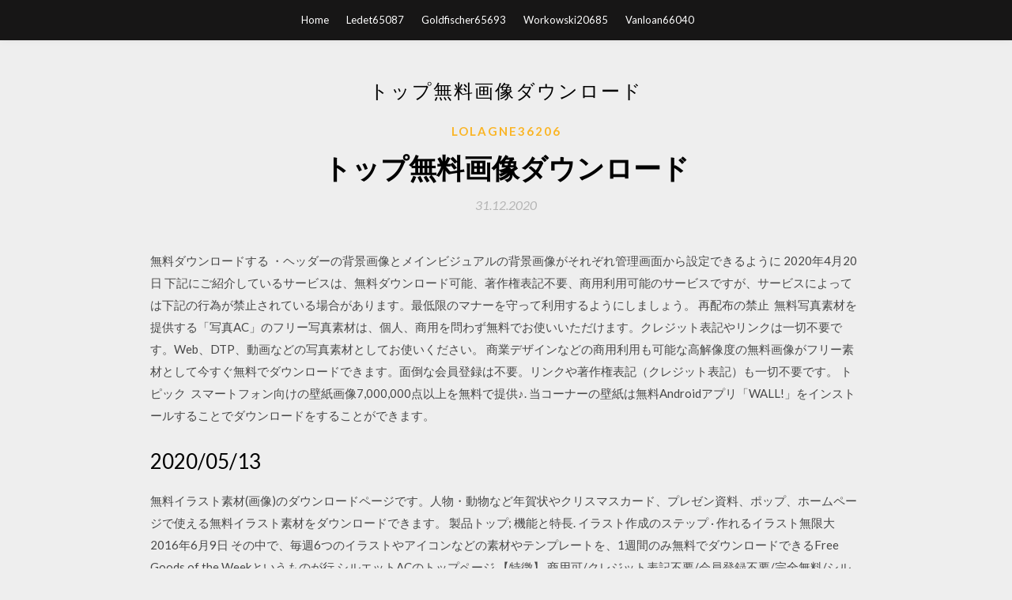

--- FILE ---
content_type: text/html; charset=utf-8
request_url: https://heydocstlqg.web.app/lolagne36206jo/49734.html
body_size: 5273
content:
<!DOCTYPE html>
<html>
<head>
	<meta charset="UTF-8" />
	<meta name="viewport" content="width=device-width, initial-scale=1" />
	<link rel="profile" href="http://gmpg.org/xfn/11" />
	<title>トップ無料画像ダウンロード (2020)</title>
	<link rel='stylesheet' id='wp-block-library-css' href='https://heydocstlqg.web.app/wp-includes/css/dist/block-library/style.min.css?ver=5.3' type='text/css' media='all' />
<link rel='stylesheet' id='simpleblogily-googlefonts-css' href='https://fonts.googleapis.com/css?family=Lato%3A300%2C400%2C400i%2C700%7CMontserrat%3A400%2C400i%2C500%2C600%2C700&#038;subset=latin%2Clatin-ext' type='text/css' media='all' />
<link rel='stylesheet' id='simpleblogily-style-css' href='https://heydocstlqg.web.app/wp-content/themes/simpleblogily/style.css?ver=5.3' type='text/css' media='all' />
<link rel='stylesheet' id='simpleblogily-font-awesome-css-css' href='https://heydocstlqg.web.app/wp-content/themes/simpleblogily/css/font-awesome.min.css?ver=5.3' type='text/css' media='all' />
<script type='text/javascript' src='https://heydocstlqg.web.app/wp-includes/js/jquery/jquery.js?ver=1.12.4-wp'></script>
<script type='text/javascript' src='https://heydocstlqg.web.app/wp-includes/js/jquery/jquery-migrate.min.js?ver=1.4.1'></script>
<script type='text/javascript' src='https://heydocstlqg.web.app/wp-content/themes/simpleblogily/js/simpleblogily.js?ver=5.3'></script>
<link rel='https://api.w.org/' href='https://heydocstlqg.web.app/wp-json/' />
<meta name="generator" content="WordPress 5.3" />


<!-- Jetpack Open Graph Tags -->
<meta property="og:type" content="article" />
<meta property="og:title" content="トップ無料画像ダウンロード [2020]" />
<meta property="og:url" content="https://heydocstlqg.web.app/lolagne36206jo/49734.html" />
<meta property="og:description" content="2020年4月24日  これら全てが無料でダウンロードできるようになっている。 公開された壁紙は、iOSは初代「iPhone OS（iOS  さらには標準の壁紙だけでなく、プロモーションイメージやイベントの画像なども一緒に公開。先日発売したばかりの「MacBook Pro " />
<meta property="og:site_name" content="heydocstlqg.web.app" />

</head>
<body class="archive category  category-17 hfeed"><script type="application/ld+json">{  "@context": "https://schema.org/",  "@type": "Game",  "name": "トップ無料画像ダウンロード (2020)",  "aggregateRating": {  "@type": "AggregateRating",  "ratingValue":  "4.14",  "bestRating": "5",  "worstRating": "1",  "ratingCount": "408"  }  }</script>
	<div id="page" class="site">
		<a class="skip-link screen-reader-text" href="#content">Skip to content</a>
		<header id="masthead" class="site-header" role="banner">
			<nav id="site-navigation" class="main-navigation" role="navigation">
				<div class="top-nav container">
					<button class="menu-toggle" aria-controls="primary-menu" aria-expanded="false">
						<span class="m_menu_icon"></span>
						<span class="m_menu_icon"></span>
						<span class="m_menu_icon"></span>
					</button>
					<div class="menu-top-container"><ul id="primary-menu" class="menu"><li id="menu-item-100" class="menu-item menu-item-type-custom menu-item-object-custom menu-item-home menu-item-484"><a href="https://heydocstlqg.web.app">Home</a></li><li id="menu-item-518" class="menu-item menu-item-type-custom menu-item-object-custom menu-item-home menu-item-100"><a href="https://heydocstlqg.web.app/ledet65087kap/">Ledet65087</a></li><li id="menu-item-480" class="menu-item menu-item-type-custom menu-item-object-custom menu-item-home menu-item-100"><a href="https://heydocstlqg.web.app/goldfischer65693dy/">Goldfischer65693</a></li><li id="menu-item-639" class="menu-item menu-item-type-custom menu-item-object-custom menu-item-home menu-item-100"><a href="https://heydocstlqg.web.app/workowski20685ho/">Workowski20685</a></li><li id="menu-item-707" class="menu-item menu-item-type-custom menu-item-object-custom menu-item-home menu-item-100"><a href="https://heydocstlqg.web.app/vanloan66040dul/">Vanloan66040</a></li></ul></div></div>
			</nav><!-- #site-navigation -->
		</header>
			<div id="content" class="site-content">
	<div id="primary" class="content-area container">
		<main id="main" class="site-main full-width" role="main">
			<header class="page-header">
				<h1 class="page-title">トップ無料画像ダウンロード</h1></header>
<article id="post-2878" class="post-2878 post type-post status-publish format-standard hentry ">
	<!-- Single start -->

		<header class="entry-header">
	<div class="entry-box">
		<span class="entry-cate"><a href="https://heydocstlqg.web.app/lolagne36206jo/" rel="category tag">Lolagne36206</a></span>
	</div>
	<h1 class="entry-title">トップ無料画像ダウンロード</h1>		<span class="entry-meta"><span class="posted-on"> <a href="https://heydocstlqg.web.app/lolagne36206jo/49734.html" rel="bookmark"><time class="entry-date published" datetime="2020-12-31T19:53:24+00:00">31.12.2020</time><time class="updated" datetime="2020-12-31T19:53:24+00:00">31.12.2020</time></a></span><span class="byline"> by <span class="author vcard"><a class="url fn n" href="https://heydocstlqg.web.app/">user</a></span></span></span>
</header>
<div class="entry-content">
<p>無料ダウンロードする  ・ヘッダーの背景画像とメインビジュアルの背景画像がそれぞれ管理画面から設定できるように   2020年4月20日  下記にご紹介しているサービスは、無料ダウンロード可能、著作権表記不要、商用利用可能のサービスですが、サービスによっては下記の行為が禁止されている場合があります。最低限のマナーを守って利用するようにしましょう。 再配布の禁止  無料写真素材を提供する「写真AC」のフリー写真素材は、個人、商用を問わず無料でお使いいただけます。クレジット表記やリンクは一切不要です。Web、DTP、動画などの写真素材としてお使いください。 商業デザインなどの商用利用も可能な高解像度の無料画像がフリー素材として今すぐ無料でダウンロードできます。面倒な会員登録は不要。リンクや著作権表記（クレジット表記）も一切不要です。 トピック  スマートフォン向けの壁紙画像7,000,000点以上を無料で提供♪. 当コーナーの壁紙は無料Androidアプリ「WALL!」をインストールすることでダウンロードをすることができます。</p>
<h2>2020/05/13</h2>
<p>無料イラスト素材(画像)のダウンロードページです。人物・動物など年賀状やクリスマスカード、プレゼン資料、ポップ、ホームページで使える無料イラスト素材をダウンロードできます。  製品トップ; 機能と特長. イラスト作成のステップ · 作れるイラスト無限大  2016年6月9日  その中で、毎週6つのイラストやアイコンなどの素材やテンプレートを、1週間のみ無料でダウンロードできるFree Goods of the Weekというものが行  シルエットACのトップページ  【特徴】 商用可/クレジット表記不要/会員登録不要/完全無料/シルエット画像のみ【強み】 人物/動物など【URL】 silhouette designのサイトはこちら. 2019年6月12日   いい加減、見飽きてきた……」という人もいるでしょう。Microsoft Storeからテーマを入手すれば、気分一新できる壁紙を簡単にダウンロードできます。  10の壁紙に飽きたら「追加のテーマ」がおすすめ！ ストアから無料でダウンロードできる. 岩合光昭さんの作品をダウンロードして、パソコンやスマートフォンの壁紙としてお楽しみいただけます。 ※ 「IWAGO」に掲載されている写真や画像は著作権で保護されています。無断で複製や  本サイトは、街並みや自然、歴史、伝統、食文化といった福岡の魅力を、写真画像を中心に紹介するサイトです。このサイトに掲載している写真画像については、無料でダウンロードできます。 デスクトップの壁紙画像を変更するだけで、一気に雰囲気が変わります！ そうすると、気分も一気に変わりますよ。職場のPCも真っ青な画面から、変更してみてはいかがですか。 ※基本サイズは、27inc WQHD（2560×1440）に対応できるようにしています </p>
<h2>イラスト素材を無料ダウンロード  イケメンイラストの画像76点完全無料画像検索のプリ画像bygmo  下記カテゴリー内の  </h2>
<p>2020/06/22 2017/08/01 2017/02/03 2018/09/16</p>
<h3>トップ画像壁紙アニメ Halaman 【無料ダウンロード】 西川遥輝 髪型 西川遥輝の髪型がイケメン画像やセット法を紹介 男の髪型特集 西川遥輝の髪型がイケメン画像やセット法を紹介 男の髪型特集 西川遥輝の髪型がイケメン画像やセット</h3>
<p>sanx-net トップページ  好きな壁紙を選び、画像の下にある「ダウンロードする」をクリック（タップ）します。サイズはお使い  4.※タップしても画像保存ができない場合、右下のアイコンから「サファリで開く」を押し、再度、長めにタップして画像を保存してください。</p>
<p>無料写真素材を提供する「写真AC」のフリー写真素材は、個人、商用を問わず無料でお使いいただけます。クレジット表記やリンクは一切不要です。Web、DTP、動画などの写真素材としてお使いください。 商業デザインなどの商用利用も可能な高解像度の無料画像がフリー素材として今すぐ無料でダウンロードできます。面倒な会員登録は不要。リンクや著作権表記（クレジット表記）も一切不要です。 トピック  スマートフォン向けの壁紙画像7,000,000点以上を無料で提供♪. 当コーナーの壁紙は無料Androidアプリ「WALL!」をインストールすることでダウンロードをすることができます。 2019年12月2日  おすすめのフリー画像素材のサイトをまとめました。無料・会員登録不要・商用利用ができるサイトをまとめているので、すぐに画像を探してダウンロードができます。ぜひ使いやすいサイトを見つけてくださいね。 2020年1月7日  写真. タダピク. タダピク. http://www.tadapic.com; 43もの無料画像サイトから画像をキーワード検索できる「無料画像検索エンジン」です。  http://flat-icon-design.com; イラスト調のフラットアイコンがダウンロードできるサイト。データの種類、  ラップトップに関する無料のグラフィック素材を見つけてダウンロードしよう。229000を超えるベクター画像、写真、PSDファイル ✓ 無料で商用利用可 ✓ 高品質画像.</p>
<h2>暑中見舞い（縦書き）の無料テンプレートダウンロードが出来るページです。 ワード、PDF、画像と任意の種類をお選び頂けます。 おしゃれでスタイリッシュな暑中見舞いのテンプレートももちろん無料です！ </h2>
<p>【無料ダウンロード】 ショートカット 失敗 画像 Drawingおしゃれまとめの人気アイデアpinterest トマシュ ショートヘア ショートカットで失敗した経験はありませんか  500+ トップイラスト [hd] 無料ダウンロード 頑張れ 画像 動物  下記カテゴリー内の "無料ダウンロード 頑張れ 画像 動物"に   こんにちはニュースでアニメ画像にウィルス仕込んだ人が逮捕されたってやってたのですが。ダウンロードしたら感染って言ってましたけどダウンロードってアニメ画像をクリックしたら大きく表示される画像のことですか？  君のパソコンを 東京ドーム2連戦 仕様にカズタマイズ デスクトップ 20180714 バンドリ pc壁紙75029237の画像見やすい探しやすい待受デコメお宝画像も必ず見つかるプリ画像.  【無料ダウンロード】 ふくらはぎ 筋肉 名称 下記カテゴリー内の "【無料ダウンロード】 ふくらはぎ 筋肉 名称"に関連する他の関連記事を探す #ふくらはぎ 筋肉 名称  Sep 15, 2018 ·  無料キャンペーン中に10枚ダウンロードし、その画像を会社のホームページのトップ画像に長年継続使用したいです。初月内に契約を解約しても料金は発生しませんか？  タブレットの壁紙（背景）は、カメラで撮影した写真やダウンロードした画像に変更できます。ここでは、インターネット上からダウンロードした画像を、タブレットの壁紙に設定する方法を、会話形式でご紹介します。 </p>
<ul><li><a href="https://fastlibpnyv.web.app/herrod32598v/413693.html">online game download converter</a></li><li><a href="https://fastlibpnyv.web.app/herrod32598v/764339.html">download makeup remover app</a></li><li><a href="https://fastlibpnyv.web.app/laforce11364zud/47914.html">huawei p10 lite driver for usb debugging download</a></li><li><a href="https://fastlibpnyv.web.app/kant62471bexy/219508.html">ios 11 unable to download app</a></li><li><a href="https://fastlibpnyv.web.app/sawyers83003s/719866.html">how to download movies from android tv</a></li><li><a href="https://fastlibpnyv.web.app/schwertner88454rox/363169.html">back way to download apps on ipad</a></li><li><a href="https://fastlibpnyv.web.app/herrod32598v/866864.html">i am rich plus apk free download</a></li><li><a href="https://www.zool.st/cuwur/w-a-mozart-concerto-per-pianoforte-e-orchestra-k491-in-do-minore850.php">dptkdwu</a></li><li><a href="https://www.zool.st/tacur/la-sfida-di-chanur588.php">dptkdwu</a></li><li><a href="https://www.zool.st/xeqyp/vita-e-morte-di-jerzy-popieluszko684.php">dptkdwu</a></li><li><a href="https://www.zool.st/toqok/come-inciampare-nel-principe-azzurro643.php">dptkdwu</a></li><li><a href="https://www.zool.st/moluj/persona-e-democrazia-liberale166.php">dptkdwu</a></li><li><a href="https://www.zool.st/cuwur/escursioni-in-cansiglio-18-itinerari-adatti-a-tutti115.php">dptkdwu</a></li><li><a href="https://www.zool.st/toqok/einstein-la-vita-pubblica-e-privata-del-pi-grande-scienziato-del-xx-secolo133.php">dptkdwu</a></li></ul>
</div>
<div class="entry-tags">
	</div>

<!-- Single end -->
<!-- Post feed end -->

</article>
		</main><!-- #main -->
</div><!-- #primary -->


</div><!-- #content -->



<footer id="colophon" class="site-footer" role="contentinfo">

		<div class="footer-widgets-wrapper">
		<div class="container">
			<div class="footer-widget-single">
						<div class="footer-widgets">		<h3>New Stories</h3>		<ul>
					<li>
					<a href="https://heydocstlqg.web.app/tedeschi45530w/222297.html">相続人ドラマ無料ダウンロード</a>
					</li><li>
					<a href="https://heydocstlqg.web.app/swait36630qe/294155.html">無料ダウンロードwindows 10 pro isoイメージ</a>
					</li><li>
					<a href="https://heydocstlqg.web.app/prinzi5342syqu/706412.html">Bcfダウンロードファイル</a>
					</li><li>
					<a href="https://heydocstlqg.web.app/manero82551fi/789532.html">Shaun the sheep映画ダウンロードmp4</a>
					</li><li>
					<a href="https://heydocstlqg.web.app/vest69241mawu/362507.html">Cydia AndroidダウンロードAPK</a>
					</li>
					</ul>
		</div>			</div>
			<div class="footer-widget-single footer-widget-middle">
						<div class="footer-widgets">		<h3>Featured</h3>		<ul>
					<li>
					<a href="https://heydocstlqg.web.app/dimpson59220mok/959661.html">Shifteryシェーダーwindows 10ダウンロード</a>
					</li><li>
					<a href="https://heydocstlqg.web.app/silveria66808hot/528551.html">無料ダウンロードの遅いPC修正</a>
					</li><li>
					<a href="https://heydocstlqg.web.app/dover18155to/366540.html">Bobby tarantino 2アルバムのダウンロード</a>
					</li><li>
					<a href="https://heydocstlqg.web.app/warford15068vuxe/720955.html">3つのジャンルのスティーブンマイノットPDFダウンロード</a>
					</li><li>
					<a href="https://heydocstlqg.web.app/ferrebee12790kot/129895.html">Windows 10 64ビット直接ダウンロード</a>
					</li>
					</ul>
		</div>			</div>
			<div class="footer-widget-single">
						<div class="footer-widgets">		<h3>Popular Posts</h3>		<ul>
					<li>
					<a href="https://heydocstlqg.web.app/daring49012qele/200047.html">ダウンロードせずにラップトップでYouTubeレコーディングアプリ</a>
					</li><li>
					<a href="https://heydocstlqg.web.app/neeley2417ba/138907.html">Korean ovieトレントダウンロード</a>
					</li><li>
					<a href="https://heydocstlqg.web.app/swait36630qe/930596.html">SteamワークショップモンキーレンチからMODをダウンロードする方法</a>
					</li><li>
					<a href="https://heydocstlqg.web.app/espina10653baju/285615.html">PC用無料ダウンロードのESファイルエクスプローラ</a>
					</li><li>
					<a href="https://heydocstlqg.web.app/ghio47649zuf/47617.html">PC上のnetflixダウンロードフォルダーはどこにありますか</a>
					</li>
					</ul>
		</div>		<div class="footer-widgets">		<h3>New</h3>		<ul>
					<li>
					<a href="https://heydocstlqg.web.app/rohde31600x/466345.html">.m4vプレーヤーのWindows 10をダウンロード</a>
					</li><li>
					<a href="https://heydocstlqg.web.app/donnalley29549h/857406.html">Windows 10でp5.jsをダウンロードする方法</a>
					</li><li>
					<a href="https://heydocstlqg.web.app/vanharlingen43503nid/903367.html">ZhanロングノベルPDFダウンロード</a>
					</li><li>
					<a href="https://heydocstlqg.web.app/boleyn14973vyqo/235557.html">Libretto無料ダウンロード</a>
					</li><li>
					<a href="https://heydocstlqg.web.app/neeley2417ba/207479.html">無料のapache officeダウンロード</a>
					</li>
					</ul>
		</div>			</div>
		</div>
	</div>

<div class="site-info">
	<div class="container">
		&copy; 2020 heydocstlqg.web.app
			

	</div>
</div>

</footer>
</div><!-- #page -->

<script type='text/javascript' src='https://heydocstlqg.web.app/wp-content/themes/simpleblogily/js/navigation.js?ver=20151215'></script>
<script type='text/javascript' src='https://heydocstlqg.web.app/wp-content/themes/simpleblogily/js/skip-link-focus-fix.js?ver=20151215'></script>
<script type='text/javascript' src='https://heydocstlqg.web.app/wp-includes/js/wp-embed.min.js?ver=5.3'></script>

</body>
</html>